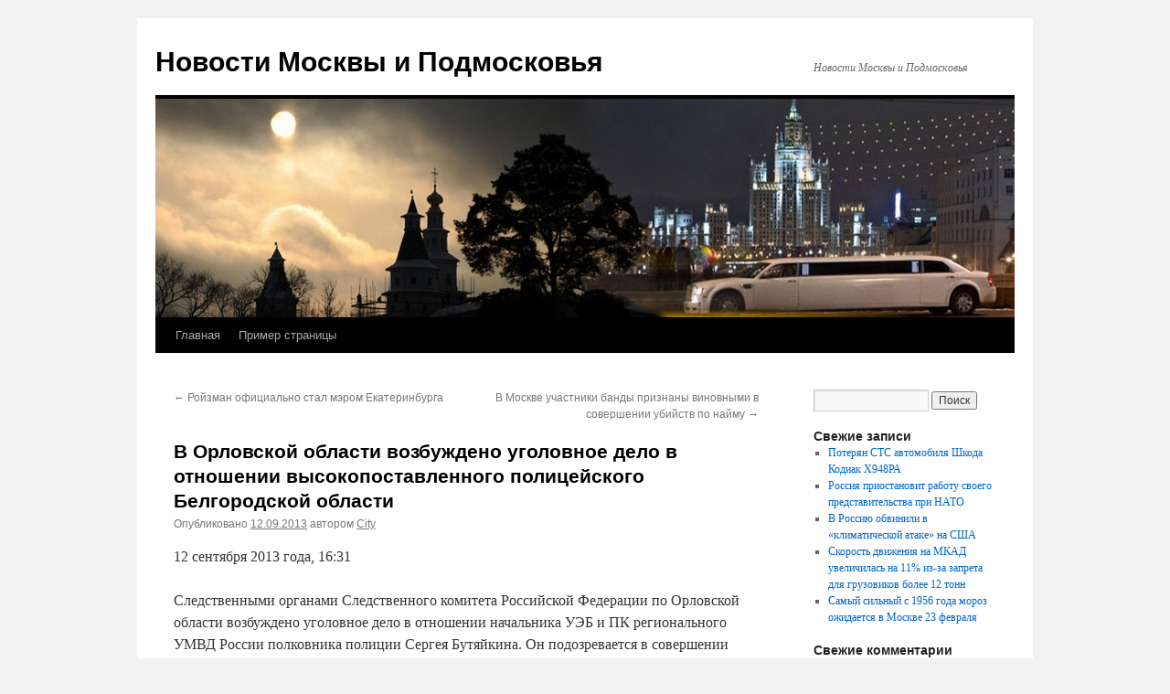

--- FILE ---
content_type: text/html; charset=UTF-8
request_url: https://city-moscow-city.ru/%D0%B2-%D0%BE%D1%80%D0%BB%D0%BE%D0%B2%D1%81%D0%BA%D0%BE%D0%B9-%D0%BE%D0%B1%D0%BB%D0%B0%D1%81%D1%82%D0%B8-%D0%B2%D0%BE%D0%B7%D0%B1%D1%83%D0%B6%D0%B4%D0%B5%D0%BD%D0%BE-%D1%83%D0%B3%D0%BE%D0%BB%D0%BE/
body_size: 10288
content:
<!DOCTYPE html>
<html lang="ru-RU">
<head>
<meta charset="UTF-8" />
<title>
В Орловской области возбуждено уголовное дело в отношении высокопоставленного полицейского Белгородской области | Новости Москвы и Подмосковья	</title>
<link rel="profile" href="https://gmpg.org/xfn/11" />
<link rel="stylesheet" type="text/css" media="all" href="https://city-moscow-city.ru/wp-content/themes/twentyten/style.css?ver=20190507" />
<link rel="pingback" href="https://city-moscow-city.ru/xmlrpc.php">
<meta name='robots' content='max-image-preview:large' />
<link rel="alternate" type="application/rss+xml" title="Новости Москвы и Подмосковья &raquo; Лента" href="https://city-moscow-city.ru/feed/" />
<link rel="alternate" type="application/rss+xml" title="Новости Москвы и Подмосковья &raquo; Лента комментариев" href="https://city-moscow-city.ru/comments/feed/" />
<script type="text/javascript">
/* <![CDATA[ */
window._wpemojiSettings = {"baseUrl":"https:\/\/s.w.org\/images\/core\/emoji\/14.0.0\/72x72\/","ext":".png","svgUrl":"https:\/\/s.w.org\/images\/core\/emoji\/14.0.0\/svg\/","svgExt":".svg","source":{"concatemoji":"https:\/\/city-moscow-city.ru\/wp-includes\/js\/wp-emoji-release.min.js?ver=6.4.7"}};
/*! This file is auto-generated */
!function(i,n){var o,s,e;function c(e){try{var t={supportTests:e,timestamp:(new Date).valueOf()};sessionStorage.setItem(o,JSON.stringify(t))}catch(e){}}function p(e,t,n){e.clearRect(0,0,e.canvas.width,e.canvas.height),e.fillText(t,0,0);var t=new Uint32Array(e.getImageData(0,0,e.canvas.width,e.canvas.height).data),r=(e.clearRect(0,0,e.canvas.width,e.canvas.height),e.fillText(n,0,0),new Uint32Array(e.getImageData(0,0,e.canvas.width,e.canvas.height).data));return t.every(function(e,t){return e===r[t]})}function u(e,t,n){switch(t){case"flag":return n(e,"\ud83c\udff3\ufe0f\u200d\u26a7\ufe0f","\ud83c\udff3\ufe0f\u200b\u26a7\ufe0f")?!1:!n(e,"\ud83c\uddfa\ud83c\uddf3","\ud83c\uddfa\u200b\ud83c\uddf3")&&!n(e,"\ud83c\udff4\udb40\udc67\udb40\udc62\udb40\udc65\udb40\udc6e\udb40\udc67\udb40\udc7f","\ud83c\udff4\u200b\udb40\udc67\u200b\udb40\udc62\u200b\udb40\udc65\u200b\udb40\udc6e\u200b\udb40\udc67\u200b\udb40\udc7f");case"emoji":return!n(e,"\ud83e\udef1\ud83c\udffb\u200d\ud83e\udef2\ud83c\udfff","\ud83e\udef1\ud83c\udffb\u200b\ud83e\udef2\ud83c\udfff")}return!1}function f(e,t,n){var r="undefined"!=typeof WorkerGlobalScope&&self instanceof WorkerGlobalScope?new OffscreenCanvas(300,150):i.createElement("canvas"),a=r.getContext("2d",{willReadFrequently:!0}),o=(a.textBaseline="top",a.font="600 32px Arial",{});return e.forEach(function(e){o[e]=t(a,e,n)}),o}function t(e){var t=i.createElement("script");t.src=e,t.defer=!0,i.head.appendChild(t)}"undefined"!=typeof Promise&&(o="wpEmojiSettingsSupports",s=["flag","emoji"],n.supports={everything:!0,everythingExceptFlag:!0},e=new Promise(function(e){i.addEventListener("DOMContentLoaded",e,{once:!0})}),new Promise(function(t){var n=function(){try{var e=JSON.parse(sessionStorage.getItem(o));if("object"==typeof e&&"number"==typeof e.timestamp&&(new Date).valueOf()<e.timestamp+604800&&"object"==typeof e.supportTests)return e.supportTests}catch(e){}return null}();if(!n){if("undefined"!=typeof Worker&&"undefined"!=typeof OffscreenCanvas&&"undefined"!=typeof URL&&URL.createObjectURL&&"undefined"!=typeof Blob)try{var e="postMessage("+f.toString()+"("+[JSON.stringify(s),u.toString(),p.toString()].join(",")+"));",r=new Blob([e],{type:"text/javascript"}),a=new Worker(URL.createObjectURL(r),{name:"wpTestEmojiSupports"});return void(a.onmessage=function(e){c(n=e.data),a.terminate(),t(n)})}catch(e){}c(n=f(s,u,p))}t(n)}).then(function(e){for(var t in e)n.supports[t]=e[t],n.supports.everything=n.supports.everything&&n.supports[t],"flag"!==t&&(n.supports.everythingExceptFlag=n.supports.everythingExceptFlag&&n.supports[t]);n.supports.everythingExceptFlag=n.supports.everythingExceptFlag&&!n.supports.flag,n.DOMReady=!1,n.readyCallback=function(){n.DOMReady=!0}}).then(function(){return e}).then(function(){var e;n.supports.everything||(n.readyCallback(),(e=n.source||{}).concatemoji?t(e.concatemoji):e.wpemoji&&e.twemoji&&(t(e.twemoji),t(e.wpemoji)))}))}((window,document),window._wpemojiSettings);
/* ]]> */
</script>
<style id='wp-emoji-styles-inline-css' type='text/css'>

	img.wp-smiley, img.emoji {
		display: inline !important;
		border: none !important;
		box-shadow: none !important;
		height: 1em !important;
		width: 1em !important;
		margin: 0 0.07em !important;
		vertical-align: -0.1em !important;
		background: none !important;
		padding: 0 !important;
	}
</style>
<link rel='stylesheet' id='wp-block-library-css' href='https://city-moscow-city.ru/wp-includes/css/dist/block-library/style.min.css?ver=6.4.7' type='text/css' media='all' />
<style id='wp-block-library-theme-inline-css' type='text/css'>
.wp-block-audio figcaption{color:#555;font-size:13px;text-align:center}.is-dark-theme .wp-block-audio figcaption{color:hsla(0,0%,100%,.65)}.wp-block-audio{margin:0 0 1em}.wp-block-code{border:1px solid #ccc;border-radius:4px;font-family:Menlo,Consolas,monaco,monospace;padding:.8em 1em}.wp-block-embed figcaption{color:#555;font-size:13px;text-align:center}.is-dark-theme .wp-block-embed figcaption{color:hsla(0,0%,100%,.65)}.wp-block-embed{margin:0 0 1em}.blocks-gallery-caption{color:#555;font-size:13px;text-align:center}.is-dark-theme .blocks-gallery-caption{color:hsla(0,0%,100%,.65)}.wp-block-image figcaption{color:#555;font-size:13px;text-align:center}.is-dark-theme .wp-block-image figcaption{color:hsla(0,0%,100%,.65)}.wp-block-image{margin:0 0 1em}.wp-block-pullquote{border-bottom:4px solid;border-top:4px solid;color:currentColor;margin-bottom:1.75em}.wp-block-pullquote cite,.wp-block-pullquote footer,.wp-block-pullquote__citation{color:currentColor;font-size:.8125em;font-style:normal;text-transform:uppercase}.wp-block-quote{border-left:.25em solid;margin:0 0 1.75em;padding-left:1em}.wp-block-quote cite,.wp-block-quote footer{color:currentColor;font-size:.8125em;font-style:normal;position:relative}.wp-block-quote.has-text-align-right{border-left:none;border-right:.25em solid;padding-left:0;padding-right:1em}.wp-block-quote.has-text-align-center{border:none;padding-left:0}.wp-block-quote.is-large,.wp-block-quote.is-style-large,.wp-block-quote.is-style-plain{border:none}.wp-block-search .wp-block-search__label{font-weight:700}.wp-block-search__button{border:1px solid #ccc;padding:.375em .625em}:where(.wp-block-group.has-background){padding:1.25em 2.375em}.wp-block-separator.has-css-opacity{opacity:.4}.wp-block-separator{border:none;border-bottom:2px solid;margin-left:auto;margin-right:auto}.wp-block-separator.has-alpha-channel-opacity{opacity:1}.wp-block-separator:not(.is-style-wide):not(.is-style-dots){width:100px}.wp-block-separator.has-background:not(.is-style-dots){border-bottom:none;height:1px}.wp-block-separator.has-background:not(.is-style-wide):not(.is-style-dots){height:2px}.wp-block-table{margin:0 0 1em}.wp-block-table td,.wp-block-table th{word-break:normal}.wp-block-table figcaption{color:#555;font-size:13px;text-align:center}.is-dark-theme .wp-block-table figcaption{color:hsla(0,0%,100%,.65)}.wp-block-video figcaption{color:#555;font-size:13px;text-align:center}.is-dark-theme .wp-block-video figcaption{color:hsla(0,0%,100%,.65)}.wp-block-video{margin:0 0 1em}.wp-block-template-part.has-background{margin-bottom:0;margin-top:0;padding:1.25em 2.375em}
</style>
<style id='classic-theme-styles-inline-css' type='text/css'>
/*! This file is auto-generated */
.wp-block-button__link{color:#fff;background-color:#32373c;border-radius:9999px;box-shadow:none;text-decoration:none;padding:calc(.667em + 2px) calc(1.333em + 2px);font-size:1.125em}.wp-block-file__button{background:#32373c;color:#fff;text-decoration:none}
</style>
<style id='global-styles-inline-css' type='text/css'>
body{--wp--preset--color--black: #000;--wp--preset--color--cyan-bluish-gray: #abb8c3;--wp--preset--color--white: #fff;--wp--preset--color--pale-pink: #f78da7;--wp--preset--color--vivid-red: #cf2e2e;--wp--preset--color--luminous-vivid-orange: #ff6900;--wp--preset--color--luminous-vivid-amber: #fcb900;--wp--preset--color--light-green-cyan: #7bdcb5;--wp--preset--color--vivid-green-cyan: #00d084;--wp--preset--color--pale-cyan-blue: #8ed1fc;--wp--preset--color--vivid-cyan-blue: #0693e3;--wp--preset--color--vivid-purple: #9b51e0;--wp--preset--color--blue: #0066cc;--wp--preset--color--medium-gray: #666;--wp--preset--color--light-gray: #f1f1f1;--wp--preset--gradient--vivid-cyan-blue-to-vivid-purple: linear-gradient(135deg,rgba(6,147,227,1) 0%,rgb(155,81,224) 100%);--wp--preset--gradient--light-green-cyan-to-vivid-green-cyan: linear-gradient(135deg,rgb(122,220,180) 0%,rgb(0,208,130) 100%);--wp--preset--gradient--luminous-vivid-amber-to-luminous-vivid-orange: linear-gradient(135deg,rgba(252,185,0,1) 0%,rgba(255,105,0,1) 100%);--wp--preset--gradient--luminous-vivid-orange-to-vivid-red: linear-gradient(135deg,rgba(255,105,0,1) 0%,rgb(207,46,46) 100%);--wp--preset--gradient--very-light-gray-to-cyan-bluish-gray: linear-gradient(135deg,rgb(238,238,238) 0%,rgb(169,184,195) 100%);--wp--preset--gradient--cool-to-warm-spectrum: linear-gradient(135deg,rgb(74,234,220) 0%,rgb(151,120,209) 20%,rgb(207,42,186) 40%,rgb(238,44,130) 60%,rgb(251,105,98) 80%,rgb(254,248,76) 100%);--wp--preset--gradient--blush-light-purple: linear-gradient(135deg,rgb(255,206,236) 0%,rgb(152,150,240) 100%);--wp--preset--gradient--blush-bordeaux: linear-gradient(135deg,rgb(254,205,165) 0%,rgb(254,45,45) 50%,rgb(107,0,62) 100%);--wp--preset--gradient--luminous-dusk: linear-gradient(135deg,rgb(255,203,112) 0%,rgb(199,81,192) 50%,rgb(65,88,208) 100%);--wp--preset--gradient--pale-ocean: linear-gradient(135deg,rgb(255,245,203) 0%,rgb(182,227,212) 50%,rgb(51,167,181) 100%);--wp--preset--gradient--electric-grass: linear-gradient(135deg,rgb(202,248,128) 0%,rgb(113,206,126) 100%);--wp--preset--gradient--midnight: linear-gradient(135deg,rgb(2,3,129) 0%,rgb(40,116,252) 100%);--wp--preset--font-size--small: 13px;--wp--preset--font-size--medium: 20px;--wp--preset--font-size--large: 36px;--wp--preset--font-size--x-large: 42px;--wp--preset--spacing--20: 0.44rem;--wp--preset--spacing--30: 0.67rem;--wp--preset--spacing--40: 1rem;--wp--preset--spacing--50: 1.5rem;--wp--preset--spacing--60: 2.25rem;--wp--preset--spacing--70: 3.38rem;--wp--preset--spacing--80: 5.06rem;--wp--preset--shadow--natural: 6px 6px 9px rgba(0, 0, 0, 0.2);--wp--preset--shadow--deep: 12px 12px 50px rgba(0, 0, 0, 0.4);--wp--preset--shadow--sharp: 6px 6px 0px rgba(0, 0, 0, 0.2);--wp--preset--shadow--outlined: 6px 6px 0px -3px rgba(255, 255, 255, 1), 6px 6px rgba(0, 0, 0, 1);--wp--preset--shadow--crisp: 6px 6px 0px rgba(0, 0, 0, 1);}:where(.is-layout-flex){gap: 0.5em;}:where(.is-layout-grid){gap: 0.5em;}body .is-layout-flow > .alignleft{float: left;margin-inline-start: 0;margin-inline-end: 2em;}body .is-layout-flow > .alignright{float: right;margin-inline-start: 2em;margin-inline-end: 0;}body .is-layout-flow > .aligncenter{margin-left: auto !important;margin-right: auto !important;}body .is-layout-constrained > .alignleft{float: left;margin-inline-start: 0;margin-inline-end: 2em;}body .is-layout-constrained > .alignright{float: right;margin-inline-start: 2em;margin-inline-end: 0;}body .is-layout-constrained > .aligncenter{margin-left: auto !important;margin-right: auto !important;}body .is-layout-constrained > :where(:not(.alignleft):not(.alignright):not(.alignfull)){max-width: var(--wp--style--global--content-size);margin-left: auto !important;margin-right: auto !important;}body .is-layout-constrained > .alignwide{max-width: var(--wp--style--global--wide-size);}body .is-layout-flex{display: flex;}body .is-layout-flex{flex-wrap: wrap;align-items: center;}body .is-layout-flex > *{margin: 0;}body .is-layout-grid{display: grid;}body .is-layout-grid > *{margin: 0;}:where(.wp-block-columns.is-layout-flex){gap: 2em;}:where(.wp-block-columns.is-layout-grid){gap: 2em;}:where(.wp-block-post-template.is-layout-flex){gap: 1.25em;}:where(.wp-block-post-template.is-layout-grid){gap: 1.25em;}.has-black-color{color: var(--wp--preset--color--black) !important;}.has-cyan-bluish-gray-color{color: var(--wp--preset--color--cyan-bluish-gray) !important;}.has-white-color{color: var(--wp--preset--color--white) !important;}.has-pale-pink-color{color: var(--wp--preset--color--pale-pink) !important;}.has-vivid-red-color{color: var(--wp--preset--color--vivid-red) !important;}.has-luminous-vivid-orange-color{color: var(--wp--preset--color--luminous-vivid-orange) !important;}.has-luminous-vivid-amber-color{color: var(--wp--preset--color--luminous-vivid-amber) !important;}.has-light-green-cyan-color{color: var(--wp--preset--color--light-green-cyan) !important;}.has-vivid-green-cyan-color{color: var(--wp--preset--color--vivid-green-cyan) !important;}.has-pale-cyan-blue-color{color: var(--wp--preset--color--pale-cyan-blue) !important;}.has-vivid-cyan-blue-color{color: var(--wp--preset--color--vivid-cyan-blue) !important;}.has-vivid-purple-color{color: var(--wp--preset--color--vivid-purple) !important;}.has-black-background-color{background-color: var(--wp--preset--color--black) !important;}.has-cyan-bluish-gray-background-color{background-color: var(--wp--preset--color--cyan-bluish-gray) !important;}.has-white-background-color{background-color: var(--wp--preset--color--white) !important;}.has-pale-pink-background-color{background-color: var(--wp--preset--color--pale-pink) !important;}.has-vivid-red-background-color{background-color: var(--wp--preset--color--vivid-red) !important;}.has-luminous-vivid-orange-background-color{background-color: var(--wp--preset--color--luminous-vivid-orange) !important;}.has-luminous-vivid-amber-background-color{background-color: var(--wp--preset--color--luminous-vivid-amber) !important;}.has-light-green-cyan-background-color{background-color: var(--wp--preset--color--light-green-cyan) !important;}.has-vivid-green-cyan-background-color{background-color: var(--wp--preset--color--vivid-green-cyan) !important;}.has-pale-cyan-blue-background-color{background-color: var(--wp--preset--color--pale-cyan-blue) !important;}.has-vivid-cyan-blue-background-color{background-color: var(--wp--preset--color--vivid-cyan-blue) !important;}.has-vivid-purple-background-color{background-color: var(--wp--preset--color--vivid-purple) !important;}.has-black-border-color{border-color: var(--wp--preset--color--black) !important;}.has-cyan-bluish-gray-border-color{border-color: var(--wp--preset--color--cyan-bluish-gray) !important;}.has-white-border-color{border-color: var(--wp--preset--color--white) !important;}.has-pale-pink-border-color{border-color: var(--wp--preset--color--pale-pink) !important;}.has-vivid-red-border-color{border-color: var(--wp--preset--color--vivid-red) !important;}.has-luminous-vivid-orange-border-color{border-color: var(--wp--preset--color--luminous-vivid-orange) !important;}.has-luminous-vivid-amber-border-color{border-color: var(--wp--preset--color--luminous-vivid-amber) !important;}.has-light-green-cyan-border-color{border-color: var(--wp--preset--color--light-green-cyan) !important;}.has-vivid-green-cyan-border-color{border-color: var(--wp--preset--color--vivid-green-cyan) !important;}.has-pale-cyan-blue-border-color{border-color: var(--wp--preset--color--pale-cyan-blue) !important;}.has-vivid-cyan-blue-border-color{border-color: var(--wp--preset--color--vivid-cyan-blue) !important;}.has-vivid-purple-border-color{border-color: var(--wp--preset--color--vivid-purple) !important;}.has-vivid-cyan-blue-to-vivid-purple-gradient-background{background: var(--wp--preset--gradient--vivid-cyan-blue-to-vivid-purple) !important;}.has-light-green-cyan-to-vivid-green-cyan-gradient-background{background: var(--wp--preset--gradient--light-green-cyan-to-vivid-green-cyan) !important;}.has-luminous-vivid-amber-to-luminous-vivid-orange-gradient-background{background: var(--wp--preset--gradient--luminous-vivid-amber-to-luminous-vivid-orange) !important;}.has-luminous-vivid-orange-to-vivid-red-gradient-background{background: var(--wp--preset--gradient--luminous-vivid-orange-to-vivid-red) !important;}.has-very-light-gray-to-cyan-bluish-gray-gradient-background{background: var(--wp--preset--gradient--very-light-gray-to-cyan-bluish-gray) !important;}.has-cool-to-warm-spectrum-gradient-background{background: var(--wp--preset--gradient--cool-to-warm-spectrum) !important;}.has-blush-light-purple-gradient-background{background: var(--wp--preset--gradient--blush-light-purple) !important;}.has-blush-bordeaux-gradient-background{background: var(--wp--preset--gradient--blush-bordeaux) !important;}.has-luminous-dusk-gradient-background{background: var(--wp--preset--gradient--luminous-dusk) !important;}.has-pale-ocean-gradient-background{background: var(--wp--preset--gradient--pale-ocean) !important;}.has-electric-grass-gradient-background{background: var(--wp--preset--gradient--electric-grass) !important;}.has-midnight-gradient-background{background: var(--wp--preset--gradient--midnight) !important;}.has-small-font-size{font-size: var(--wp--preset--font-size--small) !important;}.has-medium-font-size{font-size: var(--wp--preset--font-size--medium) !important;}.has-large-font-size{font-size: var(--wp--preset--font-size--large) !important;}.has-x-large-font-size{font-size: var(--wp--preset--font-size--x-large) !important;}
.wp-block-navigation a:where(:not(.wp-element-button)){color: inherit;}
:where(.wp-block-post-template.is-layout-flex){gap: 1.25em;}:where(.wp-block-post-template.is-layout-grid){gap: 1.25em;}
:where(.wp-block-columns.is-layout-flex){gap: 2em;}:where(.wp-block-columns.is-layout-grid){gap: 2em;}
.wp-block-pullquote{font-size: 1.5em;line-height: 1.6;}
</style>
<link rel='stylesheet' id='twentyten-block-style-css' href='https://city-moscow-city.ru/wp-content/themes/twentyten/blocks.css?ver=20181218' type='text/css' media='all' />
<script type='text/javascript'>
/* <![CDATA[ */
window.CKEDITOR_BASEPATH = "https://city-moscow-city.ru/wp-content/plugins/ckeditor-for-wordpress/ckeditor/";
var ckeditorSettings = { "textarea_id": "comment", "pluginPath": "https:\/\/city-moscow-city.ru\/wp-content\/plugins\/ckeditor-for-wordpress\/", "autostart": true, "excerpt_state": false, "qtransEnabled": false, "outputFormat": { "indent": true, "breakBeforeOpen": true, "breakAfterOpen": true, "breakBeforeClose": true, "breakAfterClose": true }, "configuration": { "height": "160px", "skin": "moono", "scayt_autoStartup": false, "entities": true, "entities_greek": true, "entities_latin": true, "toolbar": "WordpressBasic", "templates_files": [ "https:\/\/city-moscow-city.ru\/wp-content\/plugins\/ckeditor-for-wordpress\/ckeditor.templates.js" ], "stylesCombo_stylesSet": "wordpress:https:\/\/city-moscow-city.ru\/wp-content\/plugins\/ckeditor-for-wordpress\/ckeditor.styles.js", "allowedContent": true, "customConfig": "https:\/\/city-moscow-city.ru\/wp-content\/plugins\/ckeditor-for-wordpress\/ckeditor.config.js" }, "externalPlugins": [  ], "additionalButtons": [  ] }
/* ]]> */
</script><style type="text/css">
			#content table.cke_editor { margin:0; }
			#content table.cke_editor tr td { padding:0;border:0; }
		</style><script type="text/javascript" src="https://city-moscow-city.ru/wp-content/plugins/ckeditor-for-wordpress/ckeditor/ckeditor.js?t=F7J8&amp;ver=4.5.3.3" id="ckeditor-js"></script>
<script type="text/javascript" src="https://city-moscow-city.ru/wp-includes/js/jquery/jquery.min.js?ver=3.7.1" id="jquery-core-js"></script>
<script type="text/javascript" src="https://city-moscow-city.ru/wp-includes/js/jquery/jquery-migrate.min.js?ver=3.4.1" id="jquery-migrate-js"></script>
<script type="text/javascript" src="https://city-moscow-city.ru/wp-content/plugins/ckeditor-for-wordpress/includes/ckeditor.utils.js?t=F7J8&amp;ver=4.5.3.3" id="ckeditor.utils-js"></script>
<link rel="https://api.w.org/" href="https://city-moscow-city.ru/wp-json/" /><link rel="alternate" type="application/json" href="https://city-moscow-city.ru/wp-json/wp/v2/posts/310" /><link rel="EditURI" type="application/rsd+xml" title="RSD" href="https://city-moscow-city.ru/xmlrpc.php?rsd" />
<meta name="generator" content="WordPress 6.4.7" />
<link rel="canonical" href="https://city-moscow-city.ru/%d0%b2-%d0%be%d1%80%d0%bb%d0%be%d0%b2%d1%81%d0%ba%d0%be%d0%b9-%d0%be%d0%b1%d0%bb%d0%b0%d1%81%d1%82%d0%b8-%d0%b2%d0%be%d0%b7%d0%b1%d1%83%d0%b6%d0%b4%d0%b5%d0%bd%d0%be-%d1%83%d0%b3%d0%be%d0%bb%d0%be/" />
<link rel='shortlink' href='https://city-moscow-city.ru/?p=310' />
<link rel="alternate" type="application/json+oembed" href="https://city-moscow-city.ru/wp-json/oembed/1.0/embed?url=https%3A%2F%2Fcity-moscow-city.ru%2F%25d0%25b2-%25d0%25be%25d1%2580%25d0%25bb%25d0%25be%25d0%25b2%25d1%2581%25d0%25ba%25d0%25be%25d0%25b9-%25d0%25be%25d0%25b1%25d0%25bb%25d0%25b0%25d1%2581%25d1%2582%25d0%25b8-%25d0%25b2%25d0%25be%25d0%25b7%25d0%25b1%25d1%2583%25d0%25b6%25d0%25b4%25d0%25b5%25d0%25bd%25d0%25be-%25d1%2583%25d0%25b3%25d0%25be%25d0%25bb%25d0%25be%2F" />
<link rel="alternate" type="text/xml+oembed" href="https://city-moscow-city.ru/wp-json/oembed/1.0/embed?url=https%3A%2F%2Fcity-moscow-city.ru%2F%25d0%25b2-%25d0%25be%25d1%2580%25d0%25bb%25d0%25be%25d0%25b2%25d1%2581%25d0%25ba%25d0%25be%25d0%25b9-%25d0%25be%25d0%25b1%25d0%25bb%25d0%25b0%25d1%2581%25d1%2582%25d0%25b8-%25d0%25b2%25d0%25be%25d0%25b7%25d0%25b1%25d1%2583%25d0%25b6%25d0%25b4%25d0%25b5%25d0%25bd%25d0%25be-%25d1%2583%25d0%25b3%25d0%25be%25d0%25bb%25d0%25be%2F&#038;format=xml" />
</head>

<body class="post-template-default single single-post postid-310 single-format-standard">
<div id="wrapper" class="hfeed">
	<div id="header">
		<div id="masthead">
			<div id="branding" role="banner">
								<div id="site-title">
					<span>
						<a href="https://city-moscow-city.ru/" title="Новости Москвы и Подмосковья" rel="home">Новости Москвы и Подмосковья</a>
					</span>
				</div>
				<div id="site-description">Новости Москвы и Подмосковья</div>

									<img src="https://city-moscow-city.ru/wp-content/uploads/2015/12/tod-v2-3.jpg" width="940" height="239" alt="" />
								</div><!-- #branding -->

			<div id="access" role="navigation">
								<div class="skip-link screen-reader-text"><a href="#content" title="Перейти к содержимому">Перейти к содержимому</a></div>
				<div class="menu"><ul>
<li ><a href="https://city-moscow-city.ru/">Главная</a></li><li class="page_item page-item-2"><a href="https://city-moscow-city.ru/sample-page/">Пример страницы</a></li>
</ul></div>
			</div><!-- #access -->
		</div><!-- #masthead -->
	</div><!-- #header -->

	<div id="main">

		<div id="container">
			<div id="content" role="main">

			

				<div id="nav-above" class="navigation">
					<div class="nav-previous"><a href="https://city-moscow-city.ru/%d1%80%d0%be%d0%b9%d0%b7%d0%bc%d0%b0%d0%bd-%d0%be%d1%84%d0%b8%d1%86%d0%b8%d0%b0%d0%bb%d1%8c%d0%bd%d0%be-%d1%81%d1%82%d0%b0%d0%bb-%d0%bc%d1%8d%d1%80%d0%be%d0%bc-%d0%b5%d0%ba%d0%b0%d1%82%d0%b5%d1%80/" rel="prev"><span class="meta-nav">&larr;</span> Ройзман официально стал мэром Екатеринбурга</a></div>
					<div class="nav-next"><a href="https://city-moscow-city.ru/%d0%b2-%d0%bc%d0%be%d1%81%d0%ba%d0%b2%d0%b5-%d1%83%d1%87%d0%b0%d1%81%d1%82%d0%bd%d0%b8%d0%ba%d0%b8-%d0%b1%d0%b0%d0%bd%d0%b4%d1%8b-%d0%bf%d1%80%d0%b8%d0%b7%d0%bd%d0%b0%d0%bd%d1%8b-%d0%b2%d0%b8%d0%bd/" rel="next">В Москве участники банды признаны виновными в совершении убийств по найму <span class="meta-nav">&rarr;</span></a></div>
				</div><!-- #nav-above -->

				<div id="post-310" class="post-310 post type-post status-publish format-standard hentry category-crime-news tag-68 tag-67">
					<h1 class="entry-title">В Орловской области возбуждено уголовное дело в отношении высокопоставленного полицейского Белгородской области</h1>

					<div class="entry-meta">
						<span class="meta-prep meta-prep-author">Опубликовано</span> <a href="https://city-moscow-city.ru/%d0%b2-%d0%be%d1%80%d0%bb%d0%be%d0%b2%d1%81%d0%ba%d0%be%d0%b9-%d0%be%d0%b1%d0%bb%d0%b0%d1%81%d1%82%d0%b8-%d0%b2%d0%be%d0%b7%d0%b1%d1%83%d0%b6%d0%b4%d0%b5%d0%bd%d0%be-%d1%83%d0%b3%d0%be%d0%bb%d0%be/" title="17:36" rel="bookmark"><span class="entry-date">12.09.2013</span></a> <span class="meta-sep">автором</span> <span class="author vcard"><a class="url fn n" href="https://city-moscow-city.ru/author/admin/" title="Посмотреть все записи автора City">City</a></span>					</div><!-- .entry-meta -->

					<div class="entry-content">
						<div>
<p>12 сентября 2013 года, 16:31</p>
</div>
<div>
<div style="display: inline !important;" align="justify">
<p style="display: inline !important;">Следственными органами Следственного комитета Российской Федерации по Орловской области возбуждено уголовное дело в отношении начальника УЭБ и ПК регионального УМВД России полковника полиции Сергея Бутяйкина. Он подозревается в совершении преступления, предусмотренного ч. 4 ст. 159 УК РФ (мошенничество).</p>
</div>
</div>
<div align="justify">
<div align="justify">
<p><span id="more-310"></span><br />
По версии следствия, Бутяйкин в августе 2011 года обратился к знакомому акционеру ООО «Орловский социальный банк» Алексею Фомченкову с просьбой оказать содействие в получении денежных средств в ОАО «Орелсоцбанк», необходимых для осуществления финансово-хозяйственной деятельности аффилированных ему юридических лиц – ООО «Тороговый Дом «Океан»» и ООО «Логистический Центр «МегаХолод». Возвращать денежные средства в дальнейшем подозреваемый не собирался в связи с чем, сообщил Фомченкову недостоверные сведения о том, что лишь в силу занимаемого им должностного положения, в отношении Фомченкова правоохранительными органами Белгородской области не создаются препятствия для ведения финансово-хозяйственной деятельности ОАО «Орелсоцбанк» на территории Белгородской области и пояснил при этом, что для устранения в дальнейшем возможных препятствий Фомченкову необходимо подыскать юридические и физические лица, на которые в ОАО «Орелсоцбанк» будут оформлены кредиты в крупных размерах, которые затем будут перечислены на расчетные счета фирм, подконтрольных ему. Фомченков, не желая наступления негативных последствий, оформил на свою знакомую кредит в размере 60 миллионов рублей, которые в последующем через расчетные счета ряда других подконтрольных Фомченкову юридических лиц были зачислены на расчетный счет ООО «Гарант», а в дальнейшем перечислены на расчетные счета ООО «ТД «Океан»» и ООО «ЛЦ «Мега-Холод»», аффилированные  Сергею Бутяйкину.</p>
<p>Таким образом, Бутяйкин своими преступными действиями причинил ООО «Гарант» ущерб в особо крупном размере.</p>
<p>В настоящее время устанавливаются все обстоятельства произошедшего. Расследование уголовного дела продолжается.</p>
<p><a href="http://sledcom.ru/news/354122.html">Источник</a></p>
</div>
</div>
											</div><!-- .entry-content -->

		
						<div class="entry-utility">
							Запись опубликована в рубрике <a href="https://city-moscow-city.ru/category/crime-news/" rel="category tag">Криминальные новости</a> с метками <a href="https://city-moscow-city.ru/tag/%d0%bc%d0%be%d1%88%d0%b5%d0%bd%d0%bd%d0%b8%d1%87%d0%b5%d1%81%d1%82%d0%b2%d0%be/" rel="tag">мошенничество</a>, <a href="https://city-moscow-city.ru/tag/%d1%83%d0%b3%d0%be%d0%bb%d0%be%d0%b2%d0%bd%d0%be%d0%b5-%d0%b4%d0%b5%d0%bb%d0%be/" rel="tag">уголовное дело</a>. Добавьте в закладки <a href="https://city-moscow-city.ru/%d0%b2-%d0%be%d1%80%d0%bb%d0%be%d0%b2%d1%81%d0%ba%d0%be%d0%b9-%d0%be%d0%b1%d0%bb%d0%b0%d1%81%d1%82%d0%b8-%d0%b2%d0%be%d0%b7%d0%b1%d1%83%d0%b6%d0%b4%d0%b5%d0%bd%d0%be-%d1%83%d0%b3%d0%be%d0%bb%d0%be/" title="Постоянная ссылка: В Орловской области возбуждено уголовное дело в отношении высокопоставленного полицейского Белгородской области" rel="bookmark">постоянную ссылку</a>.													</div><!-- .entry-utility -->
					</div><!-- #post-310 -->

					<div id="nav-below" class="navigation">
						<div class="nav-previous"><a href="https://city-moscow-city.ru/%d1%80%d0%be%d0%b9%d0%b7%d0%bc%d0%b0%d0%bd-%d0%be%d1%84%d0%b8%d1%86%d0%b8%d0%b0%d0%bb%d1%8c%d0%bd%d0%be-%d1%81%d1%82%d0%b0%d0%bb-%d0%bc%d1%8d%d1%80%d0%be%d0%bc-%d0%b5%d0%ba%d0%b0%d1%82%d0%b5%d1%80/" rel="prev"><span class="meta-nav">&larr;</span> Ройзман официально стал мэром Екатеринбурга</a></div>
						<div class="nav-next"><a href="https://city-moscow-city.ru/%d0%b2-%d0%bc%d0%be%d1%81%d0%ba%d0%b2%d0%b5-%d1%83%d1%87%d0%b0%d1%81%d1%82%d0%bd%d0%b8%d0%ba%d0%b8-%d0%b1%d0%b0%d0%bd%d0%b4%d1%8b-%d0%bf%d1%80%d0%b8%d0%b7%d0%bd%d0%b0%d0%bd%d1%8b-%d0%b2%d0%b8%d0%bd/" rel="next">В Москве участники банды признаны виновными в совершении убийств по найму <span class="meta-nav">&rarr;</span></a></div>
					</div><!-- #nav-below -->

					
			<div id="comments">




</div><!-- #comments -->

	
			</div><!-- #content -->
		</div><!-- #container -->


		<div id="primary" class="widget-area" role="complementary">
			<ul class="xoxo">

<li id="search-2" class="widget-container widget_search"><form role="search" method="get" id="searchform" class="searchform" action="https://city-moscow-city.ru/">
				<div>
					<label class="screen-reader-text" for="s">Найти:</label>
					<input type="text" value="" name="s" id="s" />
					<input type="submit" id="searchsubmit" value="Поиск" />
				</div>
			</form></li>
		<li id="recent-posts-2" class="widget-container widget_recent_entries">
		<h3 class="widget-title">Свежие записи</h3>
		<ul>
											<li>
					<a href="https://city-moscow-city.ru/%d0%bf%d0%be%d1%82%d0%b5%d1%80%d1%8f%d0%bd-%d1%81%d1%82%d1%81-%d0%b0%d0%b2%d1%82%d0%be%d0%bc%d0%be%d0%b1%d0%b8%d0%bb%d1%8f-%d1%88%d0%ba%d0%be%d0%b4%d0%b0-%d0%ba%d0%b0%d0%b4%d0%b8%d0%b0%d0%ba-%d1%85948/">Потерян СТС автомобиля Шкода Кодиак Х948РА</a>
									</li>
											<li>
					<a href="https://city-moscow-city.ru/%d1%80%d0%be%d1%81%d1%81%d0%b8%d1%8f-%d0%bf%d1%80%d0%b8%d0%be%d1%81%d1%82%d0%b0%d0%bd%d0%be%d0%b2%d0%b8%d1%82-%d1%80%d0%b0%d0%b1%d0%be%d1%82%d1%83-%d1%81%d0%b2%d0%be%d0%b5%d0%b3%d0%be-%d0%bf%d1%80/">Россия приостановит работу своего представительства при НАТО</a>
									</li>
											<li>
					<a href="https://city-moscow-city.ru/%d0%b2-%d1%80%d0%be%d1%81%d1%81%d0%b8%d0%b8-%d0%be%d1%82%d0%b2%d0%b5%d1%82%d0%b8%d0%bb%d0%b8-%d0%bd%d0%b0-%d0%be%d0%b1%d0%b2%d0%b8%d0%bd%d0%b5%d0%bd%d0%b8%d1%8f-%d0%b2-%d0%ba%d0%bb%d0%b8%d0%bc/">В Россию обвинили в «климатической атаке» на США</a>
									</li>
											<li>
					<a href="https://city-moscow-city.ru/%d1%81%d0%ba%d0%be%d1%80%d0%be%d1%81%d1%82%d1%8c-%d0%b4%d0%b2%d0%b8%d0%b6%d0%b5%d0%bd%d0%b8%d1%8f-%d0%bd%d0%b0-%d0%bc%d0%ba%d0%b0%d0%b4-%d1%83%d0%b2%d0%b5%d0%bb%d0%b8%d1%87%d0%b8%d0%bb%d0%b0%d1%81/">Скорость движения на МКАД увеличилась на 11% из-за запрета для грузовиков более 12 тонн</a>
									</li>
											<li>
					<a href="https://city-moscow-city.ru/%d1%81%d0%b0%d0%bc%d1%8b%d0%b9-%d1%81%d0%b8%d0%bb%d1%8c%d0%bd%d1%8b%d0%b9-%d1%81-1956-%d0%b3%d0%be%d0%b4%d0%b0-%d0%bc%d0%be%d1%80%d0%be%d0%b7-%d0%be%d0%b6%d0%b8%d0%b4%d0%b0%d0%b5%d1%82%d1%81%d1%8f/">Самый сильный с 1956 года мороз ожидается в Москве 23 февраля</a>
									</li>
					</ul>

		</li><li id="recent-comments-2" class="widget-container widget_recent_comments"><h3 class="widget-title">Свежие комментарии</h3><ul id="recentcomments"><li class="recentcomments"><span class="comment-author-link"><a href="http://city-moscow-city.ru/?p=787" class="url" rel="ugc">В Москве без разрешения снесено историческое здание казарм Саперной бригады | Новости Москвы и Подмосковья</a></span> к записи <a href="https://city-moscow-city.ru/%d0%bf%d0%b5%d1%80%d0%b2%d1%8b%d0%b9-%d0%b2-%d1%80%d1%84-%d0%bf%d0%b0%d0%bc%d1%8f%d1%82%d0%bd%d0%b8%d0%ba-%d0%bf%d0%be%d0%b3%d0%b8%d0%b1%d1%88%d0%b8%d0%bc-%d0%b2-%d0%bf%d0%b5%d1%80%d0%b2%d0%be%d0%b9/#comment-17">Памятник погибшим солдатам в Первой Мировой</a></li><li class="recentcomments"><span class="comment-author-link"><a href="http://city-moscow-city.ru/?p=785" class="url" rel="ugc">Восстановление Романовского обелиска в Москве &#8212; акт нового вандализма: &#171;Архнадзор&#187; | Новости Москвы и Подмосковья</a></span> к записи <a href="https://city-moscow-city.ru/%d0%b2-%d0%bc%d0%be%d1%81%d0%ba%d0%b2%d0%b5-%d0%be%d1%82%d0%ba%d1%80%d1%8b%d0%b2%d0%b0%d0%b5%d1%82%d1%81%d1%8f-%d0%b2%d1%8b%d1%81%d1%82%d0%b0%d0%b2%d0%ba%d0%b0-%d0%bf%d0%be%d1%81%d0%b2%d1%8f%d1%89/#comment-16">В Москве открывается выставка посвященная 400-летию Дома Романовых</a></li></ul></li><li id="archives-2" class="widget-container widget_archive"><h3 class="widget-title">Архивы</h3>
			<ul>
					<li><a href='https://city-moscow-city.ru/2024/03/'>Март 2024</a></li>
	<li><a href='https://city-moscow-city.ru/2021/10/'>Октябрь 2021</a></li>
	<li><a href='https://city-moscow-city.ru/2021/02/'>Февраль 2021</a></li>
	<li><a href='https://city-moscow-city.ru/2021/01/'>Январь 2021</a></li>
	<li><a href='https://city-moscow-city.ru/2020/12/'>Декабрь 2020</a></li>
	<li><a href='https://city-moscow-city.ru/2020/10/'>Октябрь 2020</a></li>
	<li><a href='https://city-moscow-city.ru/2020/08/'>Август 2020</a></li>
	<li><a href='https://city-moscow-city.ru/2020/05/'>Май 2020</a></li>
	<li><a href='https://city-moscow-city.ru/2020/04/'>Апрель 2020</a></li>
	<li><a href='https://city-moscow-city.ru/2020/03/'>Март 2020</a></li>
	<li><a href='https://city-moscow-city.ru/2020/01/'>Январь 2020</a></li>
	<li><a href='https://city-moscow-city.ru/2019/12/'>Декабрь 2019</a></li>
	<li><a href='https://city-moscow-city.ru/2019/11/'>Ноябрь 2019</a></li>
	<li><a href='https://city-moscow-city.ru/2019/08/'>Август 2019</a></li>
	<li><a href='https://city-moscow-city.ru/2019/07/'>Июль 2019</a></li>
	<li><a href='https://city-moscow-city.ru/2019/04/'>Апрель 2019</a></li>
	<li><a href='https://city-moscow-city.ru/2019/02/'>Февраль 2019</a></li>
	<li><a href='https://city-moscow-city.ru/2019/01/'>Январь 2019</a></li>
	<li><a href='https://city-moscow-city.ru/2018/11/'>Ноябрь 2018</a></li>
	<li><a href='https://city-moscow-city.ru/2018/08/'>Август 2018</a></li>
	<li><a href='https://city-moscow-city.ru/2018/07/'>Июль 2018</a></li>
	<li><a href='https://city-moscow-city.ru/2018/06/'>Июнь 2018</a></li>
	<li><a href='https://city-moscow-city.ru/2018/05/'>Май 2018</a></li>
	<li><a href='https://city-moscow-city.ru/2018/04/'>Апрель 2018</a></li>
	<li><a href='https://city-moscow-city.ru/2018/03/'>Март 2018</a></li>
	<li><a href='https://city-moscow-city.ru/2018/02/'>Февраль 2018</a></li>
	<li><a href='https://city-moscow-city.ru/2018/01/'>Январь 2018</a></li>
	<li><a href='https://city-moscow-city.ru/2017/12/'>Декабрь 2017</a></li>
	<li><a href='https://city-moscow-city.ru/2017/11/'>Ноябрь 2017</a></li>
	<li><a href='https://city-moscow-city.ru/2017/09/'>Сентябрь 2017</a></li>
	<li><a href='https://city-moscow-city.ru/2017/08/'>Август 2017</a></li>
	<li><a href='https://city-moscow-city.ru/2017/07/'>Июль 2017</a></li>
	<li><a href='https://city-moscow-city.ru/2017/06/'>Июнь 2017</a></li>
	<li><a href='https://city-moscow-city.ru/2017/05/'>Май 2017</a></li>
	<li><a href='https://city-moscow-city.ru/2017/04/'>Апрель 2017</a></li>
	<li><a href='https://city-moscow-city.ru/2017/03/'>Март 2017</a></li>
	<li><a href='https://city-moscow-city.ru/2017/02/'>Февраль 2017</a></li>
	<li><a href='https://city-moscow-city.ru/2017/01/'>Январь 2017</a></li>
	<li><a href='https://city-moscow-city.ru/2016/12/'>Декабрь 2016</a></li>
	<li><a href='https://city-moscow-city.ru/2016/11/'>Ноябрь 2016</a></li>
	<li><a href='https://city-moscow-city.ru/2016/10/'>Октябрь 2016</a></li>
	<li><a href='https://city-moscow-city.ru/2016/09/'>Сентябрь 2016</a></li>
	<li><a href='https://city-moscow-city.ru/2016/08/'>Август 2016</a></li>
	<li><a href='https://city-moscow-city.ru/2016/07/'>Июль 2016</a></li>
	<li><a href='https://city-moscow-city.ru/2016/06/'>Июнь 2016</a></li>
	<li><a href='https://city-moscow-city.ru/2016/05/'>Май 2016</a></li>
	<li><a href='https://city-moscow-city.ru/2016/04/'>Апрель 2016</a></li>
	<li><a href='https://city-moscow-city.ru/2016/03/'>Март 2016</a></li>
	<li><a href='https://city-moscow-city.ru/2016/02/'>Февраль 2016</a></li>
	<li><a href='https://city-moscow-city.ru/2016/01/'>Январь 2016</a></li>
	<li><a href='https://city-moscow-city.ru/2015/12/'>Декабрь 2015</a></li>
	<li><a href='https://city-moscow-city.ru/2015/11/'>Ноябрь 2015</a></li>
	<li><a href='https://city-moscow-city.ru/2015/10/'>Октябрь 2015</a></li>
	<li><a href='https://city-moscow-city.ru/2015/09/'>Сентябрь 2015</a></li>
	<li><a href='https://city-moscow-city.ru/2015/08/'>Август 2015</a></li>
	<li><a href='https://city-moscow-city.ru/2015/07/'>Июль 2015</a></li>
	<li><a href='https://city-moscow-city.ru/2015/06/'>Июнь 2015</a></li>
	<li><a href='https://city-moscow-city.ru/2015/05/'>Май 2015</a></li>
	<li><a href='https://city-moscow-city.ru/2015/04/'>Апрель 2015</a></li>
	<li><a href='https://city-moscow-city.ru/2015/03/'>Март 2015</a></li>
	<li><a href='https://city-moscow-city.ru/2015/02/'>Февраль 2015</a></li>
	<li><a href='https://city-moscow-city.ru/2015/01/'>Январь 2015</a></li>
	<li><a href='https://city-moscow-city.ru/2014/12/'>Декабрь 2014</a></li>
	<li><a href='https://city-moscow-city.ru/2014/11/'>Ноябрь 2014</a></li>
	<li><a href='https://city-moscow-city.ru/2014/10/'>Октябрь 2014</a></li>
	<li><a href='https://city-moscow-city.ru/2014/09/'>Сентябрь 2014</a></li>
	<li><a href='https://city-moscow-city.ru/2014/08/'>Август 2014</a></li>
	<li><a href='https://city-moscow-city.ru/2014/07/'>Июль 2014</a></li>
	<li><a href='https://city-moscow-city.ru/2014/06/'>Июнь 2014</a></li>
	<li><a href='https://city-moscow-city.ru/2014/05/'>Май 2014</a></li>
	<li><a href='https://city-moscow-city.ru/2014/04/'>Апрель 2014</a></li>
	<li><a href='https://city-moscow-city.ru/2014/03/'>Март 2014</a></li>
	<li><a href='https://city-moscow-city.ru/2014/02/'>Февраль 2014</a></li>
	<li><a href='https://city-moscow-city.ru/2013/12/'>Декабрь 2013</a></li>
	<li><a href='https://city-moscow-city.ru/2013/11/'>Ноябрь 2013</a></li>
	<li><a href='https://city-moscow-city.ru/2013/10/'>Октябрь 2013</a></li>
	<li><a href='https://city-moscow-city.ru/2013/09/'>Сентябрь 2013</a></li>
	<li><a href='https://city-moscow-city.ru/2013/08/'>Август 2013</a></li>
			</ul>

			</li><li id="categories-2" class="widget-container widget_categories"><h3 class="widget-title">Рубрики</h3>
			<ul>
					<li class="cat-item cat-item-1"><a href="https://city-moscow-city.ru/category/%d0%b1%d0%b5%d0%b7-%d1%80%d1%83%d0%b1%d1%80%d0%b8%d0%ba%d0%b8/">Без рубрики</a>
</li>
	<li class="cat-item cat-item-316"><a href="https://city-moscow-city.ru/category/exorcisms_tv/">Бесогон TV</a>
</li>
	<li class="cat-item cat-item-548"><a href="https://city-moscow-city.ru/category/educating-children/">Воспитание детей</a>
</li>
	<li class="cat-item cat-item-1131"><a href="https://city-moscow-city.ru/category/%d0%b2%d1%8b%d0%b1%d0%be%d1%80%d1%8b-%d0%bf%d1%80%d0%b5%d0%b7%d0%b8%d0%b4%d0%b5%d0%bd%d1%82%d0%b0-%d1%80%d0%be%d1%81%d1%81%d0%b8%d0%b8/">Выборы президента России</a>
</li>
	<li class="cat-item cat-item-48"><a href="https://city-moscow-city.ru/category/fairs-and-festivals/">Выставки, фестивали</a>
</li>
	<li class="cat-item cat-item-861"><a href="https://city-moscow-city.ru/category/health-care/">Здравоохранение</a>
</li>
	<li class="cat-item cat-item-4"><a href="https://city-moscow-city.ru/category/history_of_-moscow/">История Москвы и Подмосковья</a>
</li>
	<li class="cat-item cat-item-898"><a href="https://city-moscow-city.ru/category/the-history-of-the-russian-empire/">История Российской Империи</a>
</li>
	<li class="cat-item cat-item-400"><a href="https://city-moscow-city.ru/category/history-of-the-ussr/">История СССР</a>
</li>
	<li class="cat-item cat-item-570"><a href="https://city-moscow-city.ru/category/how-to-lose-weight/">Как похудеть?</a>
</li>
	<li class="cat-item cat-item-1242"><a href="https://city-moscow-city.ru/category/%d0%ba%d0%be%d1%80%d0%be%d0%bd%d0%b0%d0%b2%d0%b8%d1%80%d1%83%d1%81/">Коронавирус</a>
</li>
	<li class="cat-item cat-item-72"><a href="https://city-moscow-city.ru/category/corruption/">Коррупция</a>
</li>
	<li class="cat-item cat-item-36"><a href="https://city-moscow-city.ru/category/crime-news/">Криминальные новости</a>
</li>
	<li class="cat-item cat-item-74"><a href="https://city-moscow-city.ru/category/international-news/">Международные новости</a>
</li>
	<li class="cat-item cat-item-39"><a href="https://city-moscow-city.ru/category/housing-news/">Новости ЖКХ</a>
</li>
	<li class="cat-item cat-item-16"><a href="https://city-moscow-city.ru/category/culture-news/">Новости культуры</a>
</li>
	<li class="cat-item cat-item-433"><a href="https://city-moscow-city.ru/category/news-literature/">Новости литературы</a>
</li>
	<li class="cat-item cat-item-5"><a href="https://city-moscow-city.ru/category/moscow-news/">Новости Москвы</a>
</li>
	<li class="cat-item cat-item-45"><a href="https://city-moscow-city.ru/category/news-of-the-moscow-patriarchate/">Новости Московской патриархии</a>
</li>
	<li class="cat-item cat-item-35"><a href="https://city-moscow-city.ru/category/politics/">новости политики</a>
</li>
	<li class="cat-item cat-item-127"><a href="https://city-moscow-city.ru/category/regional-news-russia/">Новости регионов России</a>
</li>
	<li class="cat-item cat-item-34"><a href="https://city-moscow-city.ru/category/sports-news/">Новости спорта</a>
</li>
	<li class="cat-item cat-item-520"><a href="https://city-moscow-city.ru/category/fishing-in-the-moscow-suburbs/">Рыбалка в Подмосковье</a>
</li>
	<li class="cat-item cat-item-379"><a href="https://city-moscow-city.ru/category/secret-territory/">Секретные территории</a>
</li>
	<li class="cat-item cat-item-7"><a href="https://city-moscow-city.ru/category/theatre-news/">Театральные новости</a>
</li>
	<li class="cat-item cat-item-29"><a href="https://city-moscow-city.ru/category/emergencies/">чрезвычайные проишествия</a>
</li>
	<li class="cat-item cat-item-37"><a href="https://city-moscow-city.ru/category/economic-news/">Экономические новости</a>
</li>
			</ul>

			</li><li id="meta-2" class="widget-container widget_meta"><h3 class="widget-title">Мета</h3>
		<ul>
						<li><a href="https://city-moscow-city.ru/wp-login.php">Войти</a></li>
			<li><a href="https://city-moscow-city.ru/feed/">Лента записей</a></li>
			<li><a href="https://city-moscow-city.ru/comments/feed/">Лента комментариев</a></li>

			<li><a href="https://ru.wordpress.org/">WordPress.org</a></li>
		</ul>

		</li><li id="text-2" class="widget-container widget_text">			<div class="textwidget"><!--LiveInternet counter--><script type="text/javascript"><!--
document.write("<a href='http://www.liveinternet.ru/click' "+
"target=_blank><img src='//counter.yadro.ru/hit?t28.18;r"+
escape(document.referrer)+((typeof(screen)=="undefined")?"":
";s"+screen.width+"*"+screen.height+"*"+(screen.colorDepth?
screen.colorDepth:screen.pixelDepth))+";u"+escape(document.URL)+
";"+Math.random()+
"' alt='' title='LiveInternet: показано количество просмотров и"+
" посетителей' "+
"border='0' width='88' height='120'><\/a>")
//--></script><!--/LiveInternet-->
</div>
		</li><li id="meta-3" class="widget-container widget_meta"><h3 class="widget-title">Мета</h3>
		<ul>
						<li><a href="https://city-moscow-city.ru/wp-login.php">Войти</a></li>
			<li><a href="https://city-moscow-city.ru/feed/">Лента записей</a></li>
			<li><a href="https://city-moscow-city.ru/comments/feed/">Лента комментариев</a></li>

			<li><a href="https://ru.wordpress.org/">WordPress.org</a></li>
		</ul>

		</li>			</ul>
		</div><!-- #primary .widget-area -->

	</div><!-- #main -->

	<div id="footer" role="contentinfo">
		<div id="colophon">



			<div id="site-info">
				<a href="https://city-moscow-city.ru/" title="Новости Москвы и Подмосковья" rel="home">
					Новости Москвы и Подмосковья				</a>
							</div><!-- #site-info -->

			<div id="site-generator">
								<a href="https://ru.wordpress.org/" class="imprint" title="Современная персональная платформа для публикаций">
					Сайт работает на WordPress.				</a>
			</div><!-- #site-generator -->

		</div><!-- #colophon -->
	</div><!-- #footer -->

</div><!-- #wrapper -->

</body>
</html>
